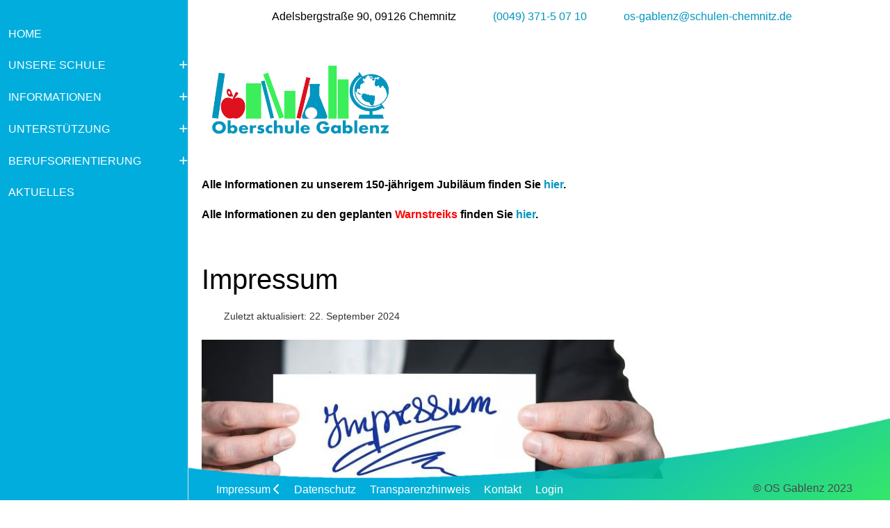

--- FILE ---
content_type: text/html; charset=utf-8
request_url: https://www.os-gablenz.de/index.php/impressum-scrollmenue
body_size: 9063
content:
<!DOCTYPE html>
<html lang="de-de" dir="ltr" data-bs-theme="light">

<head><!--tp_schule--><!--JMG Disable Google Font 5.2.0--><!--10 js sources localized--><!--6 CSS sources localized-->
   <meta http-equiv="X-UA-Compatible" content="IE=edge" /><meta name="viewport" content="width=device-width, initial-scale=1" /><meta name="HandheldFriendly" content="true" /><meta name="mobile-web-app-capable" content="YES" /> <!-- document meta -->
   <meta charset="utf-8">
	<meta name="author" content="Super User">
	<meta name="description" content="Oberschule Gablenz, Chemnitz, Angebotene Abschlüsse sind Hauptschulabschluss, qualifizierender Hauptschulabschluss und Realschulabschluss.">
	<meta name="generator" content="Joomla! - Open Source Content Management">
	<title>Impressum</title>
	<link href="/favicon.ico" rel="icon" type="image/vnd.microsoft.icon">
<link href="/images/os-gablenz/Grafik/logo_OS_Gablenz fav.jpg?1f338c" rel="shortcut icon" type="image/jpeg" sizes="any">
	<link href="/media/astroid/assets/vendor/fontawesome/css/all.min.css?1f338c" rel="stylesheet">
	<link href="/media/templates/site/tp_schule/css/compiled-a0ab1158bff21e438b51d1b6a4b4ca17.css?1f338c" rel="stylesheet">
	<link href="/media/templates/site/tp_schule/css/compiled-54550bbf111fe303ba2ceba6dd6719f8.css?1f338c" rel="stylesheet">
	<link href="/media/vendor/joomla-custom-elements/css/joomla-alert.min.css?0.4.1" rel="stylesheet">
	<link href="/media/uikit4/css/uikit.min.css?1f338c" rel="stylesheet">
	<link href="https://www.os-gablenz.de/plugins/system/jmggooglemapsdsgvo/assets/css/jmggooglemapsdsgvo.css" rel="stylesheet">
	<style>#fi-61b9f1168f37cc48296773{margin-bottom:30px}@media (max-width: 575.98px) {#fi-61b9f1168f37cc48296773{margin-bottom:30px}}</style>
	<style>/* color the links in sidebar sub-menu  
====================================== */
/* normal */
.astroid-sidebar-menu li a {
   color: white;
}

/* bei mouse over */
.astroid-sidebar-menu li a:hover {
   background-color: white;
   color: rgb(119, 119, 119);
   width: 100%;
}
.mobilemenu-slide.astroid-mobilemenu {
    visibility: hidden;
    position: absolute;
}

/* if active (this is not really working!?) */
.astroid-sidebar-menu li a:active {
   color: rgb(210, 210, 210);
   background-color: grey;
   width: 100%;
}

.uk-slider-items {
  max-height: 700px;
}

/* fix the footer and the "Schwung" at the end of the page 
========================================================== */
.sticky-footer {
   position: fixed;
   width: 100%;
   bottom: 0px;
   left: 10px;
}

@media only screen and (min-width: 1201px)

/* 1200px until 18.10.22 */
   {
   .sticky-footer {
      left: 100px;
   }
}

.sticky-schwung {
   position: fixed;
   pointer-events: none;
   width: 100%;
   bottom: 0px;
   left: 10px;
}

@media only screen and (min-width: 1201px) {
   .sticky-schwung {
      left: 100px;
   }
}

@media only screen and (min-width: 1201px) {
   .sticky-schwung {
      left: 100px;
   }

   .astroid-header .astroid-sidebar-content {
      padding: 0px 0px 0px;
   }
}

/* make the sidebar menu as small as possible 
============================================= */
.astroid-header.has-sidebar {
   width: auto;
}

@media (min-width: 1201px) {
    .astroid-header.has-sidebar > .astroid-sidebar-content {
        width: 270px !important;
    }
}

/* Move side content to left until page size of min-with 
======================================================== */
@media only screen and (min-width: 1201px

   /* original: 1200px */
) {
   .astroid-layout .astroid-wrapper {
      margin-left: -50px;
      /* was -100 until 18.10.22 and -120 until 31.08.22 */
   }
}

/* Move picture at the top to left until page size of min-with 
============================================================== */
@media only screen and (min-width: 1201px) {
   .astroid-layout-wide #l-i0r950axa {
      /* margin-left: -100px; */
      margin-left: 27px;
   }
}

@media only screen and (min-width: 1400px) {
   .astroid-layout-wide #l-i0r950axa {
      /* margin-left: -100px; */
      margin-left: 47px;
   }
}

/*.sticky-sidebar { 
      position: fixed;
   }
*/

@media only screen and (min-width: 992px) {
   .appointments {
      overflow-y: scroll;
      position: relative;
      top: 0;
      left: 0;
      bottom: 0;
      right: 0;
      max-height: 700px;
   }
}

/* Set size for news section*/
@media only screen and (min-width: 1201px) {
   #news .container {
      max-width: 910px !important;
   }
}

@media only screen and (min-width: 1400px) {
   #news .container {
      max-width: 1070px !important;
   }
}

@media only screen and (min-width: 1600px) {
   #news .container {
      max-width: 1250px !important;
   }
}</style>
	<style>
				.jmg-googlemaps-dsgvo-notification.position_4{
					width: 100%;
					height: 300px;
				}
				</style>
<script src="/media/vendor/jquery/js/jquery.min.js?3.7.1"></script>
	<script src="/media/astroid/js/offcanvas.min.js?1f338c"></script>
	<script src="/media/astroid/js/mobilemenu.min.js?1f338c"></script>
	<script src="/media/astroid/js/script.min.js?1f338c"></script>
	<script type="application/json" class="joomla-script-options new">{"joomla.jtext":{"ERROR":"Fehler","MESSAGE":"Nachricht","NOTICE":"Hinweis","WARNING":"Warnung","JCLOSE":"Schließen","JOK":"OK","JOPEN":"Öffnen"},"system.paths":{"root":"","rootFull":"https:\/\/www.os-gablenz.de\/","base":"","baseFull":"https:\/\/www.os-gablenz.de\/"},"csrf.token":"06793e7c944ab338eac6921fa2a825a0","uikit4.defer":true}</script>
	<script src="/media/system/js/core.min.js?a3d8f8"></script>
	<script src="/media/vendor/webcomponentsjs/js/webcomponents-bundle.min.js?2.8.0" nomodule defer></script>
	<script src="/media/system/js/joomla-hidden-mail.min.js?80d9c7" type="module"></script>
	<script src="/media/system/js/messages.min.js?9a4811" type="module"></script>
	<script src="/media/uikit4/js/uikit.min.js?1f338c"></script>
	<script src="/media/uikit4/js/uikit-icons.min.js?1f338c"></script>
	<script>var TEMPLATE_HASH = "95cd4d3705f196a25ee5ed3f4ca13c77", ASTROID_COLOR_MODE ="light";</script>
	<script type="application/ld+json">{"@context":"https://schema.org","@graph":[{"@type":"Organization","@id":"https://www.os-gablenz.de/#/schema/Organization/base","name":"Homepage OS Gablenz","url":"https://www.os-gablenz.de/"},{"@type":"WebSite","@id":"https://www.os-gablenz.de/#/schema/WebSite/base","url":"https://www.os-gablenz.de/","name":"Homepage OS Gablenz","publisher":{"@id":"https://www.os-gablenz.de/#/schema/Organization/base"}},{"@type":"WebPage","@id":"https://www.os-gablenz.de/#/schema/WebPage/base","url":"https://www.os-gablenz.de/index.php/impressum-scrollmenue","name":"Impressum","description":"Oberschule Gablenz, Chemnitz, Angebotene Abschlüsse sind Hauptschulabschluss, qualifizierender Hauptschulabschluss und Realschulabschluss.","isPartOf":{"@id":"https://www.os-gablenz.de/#/schema/WebSite/base"},"about":{"@id":"https://www.os-gablenz.de/#/schema/Organization/base"},"inLanguage":"de-DE"},{"@type":"Article","@id":"https://www.os-gablenz.de/#/schema/com_content/article/22","name":"Impressum","headline":"Impressum","inLanguage":"de-DE","image":"images/os-gablenz/Pixabaykostenlos/Impressum.jpg","dateModified":"2024-09-22T00:00:00+00:00","isPartOf":{"@id":"https://www.os-gablenz.de/#/schema/WebPage/base"}}]}</script>
 <!-- joomla head -->
    <!-- head styles -->
    <!-- head scripts -->
</head> <!-- document head -->

<body class="site astroid-framework com-content view-article layout-default itemid-237 guest-user astroid-header-sidebar-left header-sidebar-left impressum-scrollmenue-alias tp-style-13 de-DE ltr">
   <button type="button" title="Back to Top" id="astroid-backtotop" class="btn circle" ><i class="fas fa-arrow-up"></i></button><!-- astroid container -->
<div class="astroid-container row g-0">
    <!-- header starts -->
<div class="astroid-header astroid-sidebar-header col-12 col-xl-auto astroid-sidebar-left sidebar-dir-left has-sidebar">
    <div class="astroid-sidebar-content sticky-top">
        <div class="astroid-sidebar-collapsable">
            <i class="fa"></i>
        </div>
                <div class="astroid-sidebar-logo mb-xl-4">
            <div class="justify-content-start astroid-sidebar-mobile-menu"><div class="header-mobilemenu-trigger burger-menu-button align-self-center" data-offcanvas="#astroid-mobilemenu" data-effect="mobilemenu-slide"><button aria-label="Mobile Menu Toggle" class="button" type="button"><span class="box"><span class="inner"><span class="visually-hidden">Mobile Menu Toggle</span></span></span></button></div></div>            <div class="flex-grow-1">
                <!-- logo starts -->
    <!-- image logo starts -->
        <div class="logo-wrapper astroid-logo">
                <a target="_self" class="astroid-logo astroid-logo-image d-flex align-items-center mr-0 mr-lg-4" href="https://www.os-gablenz.de/" aria-label="Homepage OS Gablenz">
                                                                    
                                        </a>
            </div>
    <!-- image logo ends -->
<!-- logo ends -->            </div>
            <div class="d-lg-none d-block min-w-30"></div>
        </div>
                        <div class="astroid-sidebar-menu-wrap">
            <ul class="astroid-sidebar-menu"><li class="nav-item nav-item-id-285 nav-item-level-1 nav-item-default"><div class="nav-item-inner d-flex align-items-center"><!--menu link starts-->
<a href="/index.php" title="Home" class="as-menu-item nav-link-item-id-285 nav-link item-link-component item-level-1" data-drop-action="hover">
   <span class="nav-title">
                                          <span class="nav-title-text">Home</span>                              </span>
   </a>
<!--menu link ends--></div></li><li class="nav-item nav-item-id-219 nav-item-level-1 nav-item-deeper nav-item-parent has-megamenu nav-item-dropdown"><div class="nav-item-inner d-flex align-items-center"><!--menu link starts-->
<a href="/index.php/unsere-schule" title="Unsere Schule" class="as-menu-item nav-link-item-id-219 nav-link megamenu-item-link item-link-component item-level-1" data-drop-action="hover">
   <span class="nav-title">
                                          <span class="nav-title-text">Unsere Schule</span>                              </span>
   </a>
    <i class="fas fa-plus nav-item-caret"></i>
<!--menu link ends--></div><ul class="nav-child navbar-subnav level-1"><li class="nav-item-submenu nav-item-id-694 nav-item-level-2"><div class="nav-item-inner d-flex align-items-center"><!--menu link starts-->
<a href="/index.php/unsere-schule/schulprofil" title="Schulprofil" class="as-menu-item nav-link-item-id-694 item-link-component item-level-2" data-drop-action="hover">
   <span class="nav-title">
                                          <span class="nav-title-text">Schulprofil</span>                              </span>
   </a>
<!--menu link ends--></div></li><li class="nav-item-submenu nav-item-id-220 nav-item-level-2"><div class="nav-item-inner d-flex align-items-center"><!--menu link starts-->
<a href="/index.php/unsere-schule/rundgang" title="Rundgang" class="as-menu-item nav-link-item-id-220 item-link-component item-level-2" data-drop-action="hover">
   <span class="nav-title">
                                          <span class="nav-title-text">Rundgang</span>                              </span>
   </a>
<!--menu link ends--></div></li><li class="nav-item-submenu nav-item-id-221 nav-item-level-2"><div class="nav-item-inner d-flex align-items-center"><!--menu link starts-->
<a href="/index.php/unsere-schule/unterricht" title="Unterricht" class="as-menu-item nav-link-item-id-221 item-link-component item-level-2" data-drop-action="hover">
   <span class="nav-title">
                                          <span class="nav-title-text">Unterricht</span>                              </span>
   </a>
<!--menu link ends--></div></li><li class="nav-item-submenu nav-item-id-666 nav-item-level-2"><div class="nav-item-inner d-flex align-items-center"><!--menu link starts-->
<a href="/index.php/unsere-schule/sekretariat" title="Sekretariat" class="as-menu-item nav-link-item-id-666 item-link-component item-level-2" data-drop-action="hover">
   <span class="nav-title">
                                          <span class="nav-title-text">Sekretariat</span>                              </span>
   </a>
<!--menu link ends--></div></li><li class="nav-item-submenu nav-item-id-222 nav-item-level-2"><div class="nav-item-inner d-flex align-items-center"><!--menu link starts-->
<a href="/index.php/unsere-schule/ganztagsangebote" title="Ganztagsangebote " class="as-menu-item nav-link-item-id-222 item-link-component item-level-2" data-drop-action="hover">
   <span class="nav-title">
                                          <span class="nav-title-text">Ganztagsangebote </span>                              </span>
   </a>
<!--menu link ends--></div></li><li class="nav-item-submenu nav-item-id-223 nav-item-level-2"><div class="nav-item-inner d-flex align-items-center"><!--menu link starts-->
<a href="/index.php/unsere-schule/foerderverein" title="Förderverein" class="as-menu-item nav-link-item-id-223 item-link-component item-level-2" data-drop-action="hover">
   <span class="nav-title">
                                          <span class="nav-title-text">Förderverein</span>                              </span>
   </a>
<!--menu link ends--></div></li><li class="nav-item-submenu nav-item-id-224 nav-item-level-2"><div class="nav-item-inner d-flex align-items-center"><!--menu link starts-->
<a href="/index.php/unsere-schule/elternrat" title="Elternrat" class="as-menu-item nav-link-item-id-224 item-link-component item-level-2" data-drop-action="hover">
   <span class="nav-title">
                                          <span class="nav-title-text">Elternrat</span>                              </span>
   </a>
<!--menu link ends--></div></li><li class="nav-item-submenu nav-item-id-248 nav-item-level-2"><div class="nav-item-inner d-flex align-items-center"><!--menu link starts-->
<a href="/index.php/unsere-schule/schuelerrat" title="Schülerrat" class="as-menu-item nav-link-item-id-248 item-link-component item-level-2" data-drop-action="hover">
   <span class="nav-title">
                                          <span class="nav-title-text">Schülerrat</span>                              </span>
   </a>
<!--menu link ends--></div></li></ul></li><li class="nav-item nav-item-id-226 nav-item-level-1 nav-item-deeper nav-item-parent has-megamenu nav-item-dropdown"><div class="nav-item-inner d-flex align-items-center"><!--menu link starts-->
<a href="/index.php/informationen" title="Informationen " class="as-menu-item nav-link-item-id-226 nav-link megamenu-item-link item-link-component item-level-1" data-drop-action="hover">
   <span class="nav-title">
                                          <span class="nav-title-text">Informationen </span>                              </span>
   </a>
    <i class="fas fa-plus nav-item-caret"></i>
<!--menu link ends--></div><ul class="nav-child navbar-subnav level-1"><li class="nav-item-submenu nav-item-id-756 nav-item-level-2"><div class="nav-item-inner d-flex align-items-center"><!--menu link starts-->
<a href="/index.php/informationen/dokumente" title="Dokumente" class="as-menu-item nav-link-item-id-756 item-link-component item-level-2" data-drop-action="hover">
   <span class="nav-title">
                                          <span class="nav-title-text">Dokumente</span>                              </span>
   </a>
<!--menu link ends--></div></li><li class="nav-item-submenu nav-item-id-229 nav-item-level-2"><div class="nav-item-inner d-flex align-items-center"><!--menu link starts-->
<a href="/index.php/informationen/termine" title="Termine" class="as-menu-item nav-link-item-id-229 item-link-component item-level-2" data-drop-action="hover">
   <span class="nav-title">
                                          <span class="nav-title-text">Termine</span>                              </span>
   </a>
<!--menu link ends--></div></li><li class="nav-item-submenu nav-item-id-230 nav-item-level-2"><div class="nav-item-inner d-flex align-items-center"><!--menu link starts-->
<a href="/index.php/informationen/schulspeisung" title="Schulspeisung" class="as-menu-item nav-link-item-id-230 item-link-component item-level-2" data-drop-action="hover">
   <span class="nav-title">
                                          <span class="nav-title-text">Schulspeisung</span>                              </span>
   </a>
<!--menu link ends--></div></li><li class="nav-item-submenu nav-item-id-231 nav-item-level-2"><div class="nav-item-inner d-flex align-items-center"><!--menu link starts-->
<a href="/index.php/informationen/schliessfaecher" title="Schließfächer" class="as-menu-item nav-link-item-id-231 item-link-component item-level-2" data-drop-action="hover">
   <span class="nav-title">
                                          <span class="nav-title-text">Schließfächer</span>                              </span>
   </a>
<!--menu link ends--></div></li><li class="nav-item-submenu nav-item-id-232 nav-item-level-2"><div class="nav-item-inner d-flex align-items-center"><!--menu link starts-->
<a href="/index.php/informationen/jobangebote" title="Jobangebote" class="as-menu-item nav-link-item-id-232 item-link-component item-level-2" data-drop-action="hover">
   <span class="nav-title">
                                          <span class="nav-title-text">Jobangebote</span>                              </span>
   </a>
<!--menu link ends--></div></li></ul></li><li class="nav-item nav-item-id-233 nav-item-level-1 nav-item-deeper nav-item-parent has-megamenu nav-item-dropdown"><div class="nav-item-inner d-flex align-items-center"><!--menu link starts-->
<a href="/index.php/unterstuetzung" title="Unterstützung" class="as-menu-item nav-link-item-id-233 nav-link megamenu-item-link item-link-component item-level-1" data-drop-action="hover">
   <span class="nav-title">
                                          <span class="nav-title-text">Unterstützung</span>                              </span>
   </a>
    <i class="fas fa-plus nav-item-caret"></i>
<!--menu link ends--></div><ul class="nav-child navbar-subnav level-1"><li class="nav-item-submenu nav-item-id-249 nav-item-level-2"><div class="nav-item-inner d-flex align-items-center"><!--menu link starts-->
<a href="/index.php/unterstuetzung/schulassistenz" title="Schulassistenz" class="as-menu-item nav-link-item-id-249 item-link-component item-level-2" data-drop-action="hover">
   <span class="nav-title">
                                          <span class="nav-title-text">Schulassistenz</span>                              </span>
   </a>
<!--menu link ends--></div></li><li class="nav-item-submenu nav-item-id-234 nav-item-level-2"><div class="nav-item-inner d-flex align-items-center"><!--menu link starts-->
<a href="/index.php/unterstuetzung/schulsozialarbeit" title="Schulsozialarbeit" class="as-menu-item nav-link-item-id-234 item-link-component item-level-2" data-drop-action="hover">
   <span class="nav-title">
                                          <span class="nav-title-text">Schulsozialarbeit</span>                              </span>
   </a>
<!--menu link ends--></div></li><li class="nav-item-submenu nav-item-id-311 nav-item-level-2"><div class="nav-item-inner d-flex align-items-center"><!--menu link starts-->
<a href="/index.php/unterstuetzung/praxisberater" title="Praxisberater" class="as-menu-item nav-link-item-id-311 item-link-component item-level-2" data-drop-action="hover">
   <span class="nav-title">
                                          <span class="nav-title-text">Praxisberater</span>                              </span>
   </a>
<!--menu link ends--></div></li></ul></li><li class="nav-item nav-item-id-310 nav-item-level-1 nav-item-deeper nav-item-parent has-megamenu nav-item-dropdown"><div class="nav-item-inner d-flex align-items-center"><!--menu link starts-->
<a href="/index.php/berufsorientierung" title="Berufsorientierung" class="as-menu-item nav-link-item-id-310 nav-link megamenu-item-link item-link-component item-level-1" data-drop-action="hover">
   <span class="nav-title">
                                          <span class="nav-title-text">Berufsorientierung</span>                              </span>
   </a>
    <i class="fas fa-plus nav-item-caret"></i>
<!--menu link ends--></div><ul class="nav-child navbar-subnav level-1"><li class="nav-item-submenu nav-item-id-312 nav-item-level-2"><div class="nav-item-inner d-flex align-items-center"><!--menu link starts-->
<a href="/index.php/berufsorientierung/konzept" title="Konzept" class="as-menu-item nav-link-item-id-312 item-link-component item-level-2" data-drop-action="hover">
   <span class="nav-title">
                                          <span class="nav-title-text">Konzept</span>                              </span>
   </a>
<!--menu link ends--></div></li><li class="nav-item-submenu nav-item-id-672 nav-item-level-2"><div class="nav-item-inner d-flex align-items-center"><!--menu link starts-->
<a href="https://padlet.com/Oberschule_Gablenz/angebote-zur-berufsorientierung-iqxnlwiesj572ir8" title="Pinnwand" class="as-menu-item nav-link-item-id-672 item-link-url item-level-2" target="_blank" rel="noopener noreferrer" data-drop-action="hover">
   <span class="nav-title">
                                          <span class="nav-title-text">Pinnwand</span>                              </span>
   </a>
<!--menu link ends--></div></li><li class="nav-item-submenu nav-item-id-313 nav-item-level-2"><div class="nav-item-inner d-flex align-items-center"><!--menu link starts-->
<a href="/index.php/berufsorientierung/praxisberater" title="Praxisberater" class="as-menu-item nav-link-item-id-313 item-link-component item-level-2" data-drop-action="hover">
   <span class="nav-title">
                                          <span class="nav-title-text">Praxisberater</span>                              </span>
   </a>
<!--menu link ends--></div></li><li class="nav-item-submenu nav-item-id-235 nav-item-level-2"><div class="nav-item-inner d-flex align-items-center"><!--menu link starts-->
<a href="/index.php/berufsorientierung/berufsberater" title="Berufsberater" class="as-menu-item nav-link-item-id-235 item-link-component item-level-2" data-drop-action="hover">
   <span class="nav-title">
                                          <span class="nav-title-text">Berufsberater</span>                              </span>
   </a>
<!--menu link ends--></div></li></ul></li><li class="nav-item nav-item-id-236 nav-item-level-1"><div class="nav-item-inner d-flex align-items-center"><!--menu link starts-->
<a href="/index.php/aktuelles" title="Aktuelles" class="as-menu-item nav-link-item-id-236 nav-link item-link-component item-level-1" data-drop-action="hover">
   <span class="nav-title">
                                          <span class="nav-title-text">Aktuelles</span>                              </span>
   </a>
<!--menu link ends--></div></li></ul>        </div>
                    <div class="astroid-sidebar-block astroid-sidebar-block-2">
                <div class="header-block-item"></div>            </div>
            </div>
</div>
<!-- header ends -->    <!-- astroid content -->
    <div class="astroid-content has-sidebar sidebar-dir-left col">
                <!-- astroid layout -->
        <div class="astroid-layout astroid-layout-wide">
                        <!-- astroid wrapper -->
            <div class="astroid-wrapper">
                                <section class="astroid-section" id="t-62efe2839899ec2052660"><div class="container"><div class="astroid-row row" id="ar-62efe28398afa094735317"><div class="astroid-column col-lg-12 col-md-12 col-sm-12 col-12" id="ac-62efe28398c18093240341"><div class="astroid-module-position text-center" id="tla-62efe283988ecc7218253"><div class="astroid-contact-info">
         <span class="astroid-contact-address">
                     <i class="fas fa-map-marker-alt"></i>
                           Adelsbergstraße 90, 09126 Chemnitz      </span>
   
         <span class="astroid-contact-phone">
                     <i class="fas fa-phone-alt"></i>
                           <a href="tel:(0049)371-50710">(0049) 371-5 07 10</a>
      </span>
   
   
         <span class="astroid-contact-email">
                     <i class="far fa-envelope"></i>
                            <joomla-hidden-mail  is-link="1" is-email="1" first="b3MtZ2FibGVueg==" last="c2NodWxlbi1jaGVtbml0ei5kZQ==" text="b3MtZ2FibGVuekBzY2h1bGVuLWNoZW1uaXR6LmRl" base="" >Diese E-Mail-Adresse ist vor Spambots geschützt! Zur Anzeige muss JavaScript eingeschaltet sein.</joomla-hidden-mail>      </span>
   
   </div></div></div></div></div></section><section class="astroid-section text-center" id="l-i0r950axa"><div class="astroid-row row no-gutters gx-0" id="ar-rruz47iv5"><div class="astroid-column col-lg-12 col-md-12 col-sm-12 col-12" id="ac-m3l819ab3"><div class="astroid-module-position hideonxs hideonsm hideonmd" id="l-tmj7xjtce"><div class="logo-oben-position moduletable ">
        
<div id="mod-custom120" class="mod-custom custom">
    </div>
</div></div></div></div></section><section class="astroid-section" id="wi-642e8a5f6edc0014104103"><div class="container"><div class="astroid-row row" id="ar-642e8a5f6edc0089900615"><div class="astroid-column col-lg-12 col-md-12 col-sm-12 col-12" id="ac-642e8a5f6edc0097022176"><div class="astroid-module-position" id="mp-642e8a74f3da7896525955"><div class="top-a-1-position moduletable ">
        
<div id="mod-custom219" class="mod-custom custom">
    <p><strong>Alle Informationen zu unserem 150-jährigem Jubiläum finden Sie <a href="/index.php/aktuelles/85-jubilaeum">hier</a>.&nbsp;</strong></p>
<p><strong>Alle Informationen zu den geplanten <span style="color: #ff0000;">Warnstreiks </span>finden Sie <a href="/index.php/aktuelles/87-warnstreik">hier</a>.</strong></p></div>
</div></div></div></div></div></section><div class="astroid-section astroid-component-section" id="cs-1528971561366"><div class="container"><div class="astroid-row row" id="ar-1528971561366"><div class="astroid-column col-lg-6 col-md-12 col-sm-12 col-12 col-lg-12" id="ac-1528971561366"><div class="astroid-message" id="m-1528971711775"><div id="system-message-container" aria-live="polite"></div>
</div><div class="astroid-component" id="ca-1529739248826"><main class="astroid-component-area">
   <div class="com-content-article item-page" itemscope itemtype="https://schema.org/Article"><meta itemprop="inLanguage" content="de-DE"><div class="astroid-section" id="as-61b5cf11613cc086185689"><div class="astroid-row row no-gutters gx-0" id="ar-61b5cf11613cc033152637"><div class="astroid-column col-lg-12 col-md-12 col-sm-12 col-12" id="ac-61b5cf11613cc030930660"><div class="astroid-article-title" id="t-61b9bb50c0a7c455878112"><h1>Impressum</h1></div><div class="astroid-article-infoblock" id="iba-61b9dc69558df484112986"><dl class="article-info muted above">
          <dt class="article-info-term">
                          Details                  </dt>

       
       
       
       
       
          
         
               <dd class="modified">
	<i class="far fa-calendar-alt"></i>
	<time datetime="2024-09-22T09:54:39+00:00" itemprop="dateModified">
		Zuletzt aktualisiert: 22. September 2024	</time>
</dd>      
         </dl></div><div class="astroid-article-full-image" id="fi-61b9f1168f37cc48296773">
		<figure class="left entry-image full-image"> <img
			 src="/images/os-gablenz/Pixabaykostenlos/Impressum.jpg#joomlaImage://local-images/os-gablenz/Pixabaykostenlos/Impressum.jpg?width=960&amp;height=320" alt="" itemprop="image" class="img-fluid"/>
			</figure>
</div><div class="astroid-article-text" id="awt-61bae20c0d2cf499628496"><h3>Oberschule Gablenz</h3>
<h4>Schulleitung</h4>
<p>J. Hennig, Schulleiterin<br />R. Schwarz, stellvertretender Schulleiter<br />Adelsbergstraße 90<br />09126 Chemnitz<br />Telefon: 0049.371.50710<br />Telefax: 0049.371.5905962<br />E-Mail:&nbsp;<a href="mailto:os-gablenz@schulen-chemnitz.de"></a><joomla-hidden-mail  is-link="1" is-email="1" first="b3MtZ2FibGVueg==" last="c2NodWxlbi1jaGVtbml0ei5kZQ==" text="b3MtZ2FibGVuekBzY2h1bGVuLWNoZW1uaXR6LmRl" base="" >Diese E-Mail-Adresse ist vor Spambots geschützt! Zur Anzeige muss JavaScript eingeschaltet sein.</joomla-hidden-mail></p>
<h4>Schulträger</h4>
<p>Schulamt der Stadt Chemnitz<br />Friedensplatz 1<br />09111 Chemnitz<br />Telefon: 0049.371.4884001<br />Telefax: 0049.371.4884099<br />E-Mail:&nbsp;<a href="mailto:a40@stadt-chemnitz.de"></a><joomla-hidden-mail  is-link="1" is-email="1" first="YTQw" last="c3RhZHQtY2hlbW5pdHouZGU=" text="YTQwQHN0YWR0LWNoZW1uaXR6LmRl" base="" >Diese E-Mail-Adresse ist vor Spambots geschützt! Zur Anzeige muss JavaScript eingeschaltet sein.</joomla-hidden-mail></p>
<h4>Haftungshinweis</h4>
<p>Trotz sorgfältiger inhaltlicher Kontrolle übernehmen wir keine Haftung für die Inhalte externer Links. Für den Inhalt der verlinkten Seiten sind ausschließlich deren Betreiber verantwortlich.<br />Die Verbreitung und Vervielfältigung unserer Internetseiten ist nur mit schriftlicher Genehmigung gestattet. Dies gilt auch für die Aufnahme in elektronische Datenbanken und Vervielfältigung auf CD-ROM oder andere elektronische Datenträger.<br />Texte (auch Quelltexte der Internetseiten) und Bilder sind urheberrechtlich geschützt und dürfen weder reproduziert noch wiederverwendet oder für gewerbliche Zwecke verwendet werden.<br />Für den Fall, dass auf unseren Internetseiten unzutreffende Informationen veröffentlicht oder in Programmen oder Datenbanken Fehler enthalten sein sollten, kommt eine Haftung nur bei grober Fahrlässigkeit in Betracht.<br />Wir übernehmen keine Haftung für unverlangt eingesandte Manuskripte, Fotos und Illustrationen.</p>
<p>Hinweis zu den verwendeten Bilder: Wenn nicht explizit erwähnt, stammen die Bilder aus dem Bilderpool unserer Schule oder sind kostenlose Fotos von&nbsp;<a href="https://pixabay.com" target="_blank" rel="noopener">https://pixabay.com</a>. Angaben zur Lizensierung sind hier enthalten:&nbsp;<a href="https://pixabay.com/de/service/license/" target="_blank" rel="noopener">https://pixabay.com/de/service/license/</a>.</p></div></div></div><div class="astroid-row row no-gutters gx-0" id="ar-61cf11f1984f8893849655"><div class="astroid-column col-lg-12 col-md-12 col-sm-12 col-12" id="ac-61cf11f1984f8812201194"><div class="astroid-article-pagination" id="p-61baef551d766c54101067">
<nav class="pagenavigation" aria-label="Seitennavigation">
    <span class="pagination ms-0">
                <a class="btn btn-sm btn-secondary previous" href="/index.php/datenschutz-scrollmenue" rel="prev">
            <span class="visually-hidden">
                Vorheriger Beitrag: Datenschutz            </span>
            <span class="icon-chevron-left" aria-hidden="true"></span> <span aria-hidden="true">Zurück</span>            </a>
            </span>
</nav>
</div></div></div></div></div>
</main></div></div></div></div></div><div class="astroid-section bottom-e-4" id="l-nzposlk77"><div class="container"><div class="astroid-row row" id="ar-tfiapdnf7"><div class="astroid-column col-lg-12 col-md-12 col-sm-12 col-12" id="ac-k1gvibefq"><div class="astroid-module-position" id="be4-2ny8v1gw8"><div class="bottom-e-4-position moduletable ">
        
<div id="mod-custom187" class="mod-custom custom">
    <p>&nbsp;</p>
<p>&nbsp;</p>
<p>&nbsp;</p></div>
</div></div></div></div></div></div><div class="astroid-section" id="be6-1rlx9n2g5"><div class="container"><div class="astroid-row row sticky-schwung" id="ar-uqx4cd8jh"><div class="astroid-column col-lg-12 col-md-12 col-sm-12 col-12" id="ac-g76wmeix7"><div class="astroid-module-position" id="s-vyf3mh829"><div class="bottom-e-6-position moduletable ">
        
<div id="mod-custom186" class="mod-custom custom">
    <p><img src="/images/os-gablenz/Grafik/Schwung_klein1_3000x324.png" alt="Schwung klein1" width="3000" height="324" class="float-left" /></p></div>
</div></div></div></div></div></div><div class="astroid-section astroid-footer-section" id="f-oel6e1bpp"><div class="container"><div class="astroid-row row sticky-footer" id="ar-pn9wa1b0i"><div class="astroid-column col-lg-2 col-md-12 col-sm-12 col-12" id="ac-sp43fpi5h"><div class="astroid-module-position" id="fl-5g519hk3a"><div class="footer-3-position moduletable ">
        
<div id="mod-custom192" class="mod-custom custom">
    </div>
</div></div></div><div class="astroid-column col-lg-6 col-md-12 col-sm-12 col-12" id="ac-cx4i9s0gj"><div class="astroid-module-position" id="f2a-km9q33tnv"><div class="footer-2-position moduletable ">
        <ul class="nav menu menu-module navHorizontalView ">
<li class="item-237 current active"><a href="/index.php/impressum-scrollmenue" title="Impressum" > <span class="nav-title">Impressum</span></a></li><li class="item-238"><a href="/index.php/datenschutz-scrollmenue" title="Datenschutz" > <span class="nav-title">Datenschutz</span></a></li><li class="item-445"><a href="/index.php/transparenzhinweis" title="Transparenzhinweis" > <span class="nav-title">Transparenzhinweis</span></a></li><li class="item-239"><a href="/index.php/kontakt-scrollmenue" title="Kontakt" > <span class="nav-title">Kontakt</span></a></li><li class="item-386"><a href="/index.php/login" title="Login" > <span class="nav-title">Login</span></a></li></ul></div></div></div><div class="astroid-column col-lg-4 col-md-12 col-sm-12 col-12" id="ac-y0qc1ag4p"><div class="astroid-module-position" id="f1c-qe89el34j"><div id="astroid-footer" class="astroid-footer"><div class="text-lg-center"  "> © OS Gablenz 2023</div></div></div></div></div></div></div>                            </div>
            <!-- end of astroid wrapper -->
                    </div>
        <!-- end of astroid layout -->
            </div>
    <!-- end of astroid content -->
    <div id="astroid-mobilemenu-wrap"><div class="astroid-mobilemenu d-none d-init dir-left" data-class-prefix="astroid-mobilemenu" id="astroid-mobilemenu">
   <div class="burger-menu-button active">
      <button aria-label="Mobile Menu Toggle" type="button" class="button close-offcanvas offcanvas-close-btn">
         <span class="box">
            <span class="inner"><span class="visually-hidden">Mobile Menu Toggle</span></span>
         </span>
      </button>
   </div>
   <ul class="astroid-mobile-menu d-none"><li class="nav-item nav-item-id-285 nav-item-level-1 nav-item-default"><!--menu link starts-->
<a href="/index.php" title="Home" class="as-menu-item nav-link-item-id-285 nav-link item-link-component item-level-1" data-drop-action="hover">
   <span class="nav-title">
                                          <span class="nav-title-text">Home</span>                              </span>
   </a>
<!--menu link ends--></li><li class="nav-item nav-item-id-219 nav-item-level-1 nav-item-deeper nav-item-parent has-megamenu nav-item-dropdown"><!--menu link starts-->
<a href="/index.php/unsere-schule" title="Unsere Schule" class="as-menu-item nav-link-item-id-219 nav-link item-link-component item-level-1" data-drop-action="hover">
   <span class="nav-title">
                                          <span class="nav-title-text">Unsere Schule</span>                              </span>
   </a>
<!--menu link ends--><ul class="nav-child list-group navbar-subnav level-1"><li class="nav-item-submenu nav-item-id-694 nav-item-level-2"><!--menu link starts-->
<a href="/index.php/unsere-schule/schulprofil" title="Schulprofil" class="as-menu-item nav-link-item-id-694 nav-link item-link-component item-level-2" data-drop-action="hover">
   <span class="nav-title">
                                          <span class="nav-title-text">Schulprofil</span>                              </span>
   </a>
<!--menu link ends--></li><li class="nav-item-submenu nav-item-id-220 nav-item-level-2"><!--menu link starts-->
<a href="/index.php/unsere-schule/rundgang" title="Rundgang" class="as-menu-item nav-link-item-id-220 nav-link item-link-component item-level-2" data-drop-action="hover">
   <span class="nav-title">
                                          <span class="nav-title-text">Rundgang</span>                              </span>
   </a>
<!--menu link ends--></li><li class="nav-item-submenu nav-item-id-221 nav-item-level-2"><!--menu link starts-->
<a href="/index.php/unsere-schule/unterricht" title="Unterricht" class="as-menu-item nav-link-item-id-221 nav-link item-link-component item-level-2" data-drop-action="hover">
   <span class="nav-title">
                                          <span class="nav-title-text">Unterricht</span>                              </span>
   </a>
<!--menu link ends--></li><li class="nav-item-submenu nav-item-id-666 nav-item-level-2"><!--menu link starts-->
<a href="/index.php/unsere-schule/sekretariat" title="Sekretariat" class="as-menu-item nav-link-item-id-666 nav-link item-link-component item-level-2" data-drop-action="hover">
   <span class="nav-title">
                                          <span class="nav-title-text">Sekretariat</span>                              </span>
   </a>
<!--menu link ends--></li><li class="nav-item-submenu nav-item-id-222 nav-item-level-2"><!--menu link starts-->
<a href="/index.php/unsere-schule/ganztagsangebote" title="Ganztagsangebote " class="as-menu-item nav-link-item-id-222 nav-link item-link-component item-level-2" data-drop-action="hover">
   <span class="nav-title">
                                          <span class="nav-title-text">Ganztagsangebote </span>                              </span>
   </a>
<!--menu link ends--></li><li class="nav-item-submenu nav-item-id-223 nav-item-level-2"><!--menu link starts-->
<a href="/index.php/unsere-schule/foerderverein" title="Förderverein" class="as-menu-item nav-link-item-id-223 nav-link item-link-component item-level-2" data-drop-action="hover">
   <span class="nav-title">
                                          <span class="nav-title-text">Förderverein</span>                              </span>
   </a>
<!--menu link ends--></li><li class="nav-item-submenu nav-item-id-224 nav-item-level-2"><!--menu link starts-->
<a href="/index.php/unsere-schule/elternrat" title="Elternrat" class="as-menu-item nav-link-item-id-224 nav-link item-link-component item-level-2" data-drop-action="hover">
   <span class="nav-title">
                                          <span class="nav-title-text">Elternrat</span>                              </span>
   </a>
<!--menu link ends--></li><li class="nav-item-submenu nav-item-id-248 nav-item-level-2"><!--menu link starts-->
<a href="/index.php/unsere-schule/schuelerrat" title="Schülerrat" class="as-menu-item nav-link-item-id-248 nav-link item-link-component item-level-2" data-drop-action="hover">
   <span class="nav-title">
                                          <span class="nav-title-text">Schülerrat</span>                              </span>
   </a>
<!--menu link ends--></li></ul></li><li class="nav-item nav-item-id-226 nav-item-level-1 nav-item-deeper nav-item-parent has-megamenu nav-item-dropdown"><!--menu link starts-->
<a href="/index.php/informationen" title="Informationen " class="as-menu-item nav-link-item-id-226 nav-link item-link-component item-level-1" data-drop-action="hover">
   <span class="nav-title">
                                          <span class="nav-title-text">Informationen </span>                              </span>
   </a>
<!--menu link ends--><ul class="nav-child list-group navbar-subnav level-1"><li class="nav-item-submenu nav-item-id-756 nav-item-level-2"><!--menu link starts-->
<a href="/index.php/informationen/dokumente" title="Dokumente" class="as-menu-item nav-link-item-id-756 nav-link item-link-component item-level-2" data-drop-action="hover">
   <span class="nav-title">
                                          <span class="nav-title-text">Dokumente</span>                              </span>
   </a>
<!--menu link ends--></li><li class="nav-item-submenu nav-item-id-229 nav-item-level-2"><!--menu link starts-->
<a href="/index.php/informationen/termine" title="Termine" class="as-menu-item nav-link-item-id-229 nav-link item-link-component item-level-2" data-drop-action="hover">
   <span class="nav-title">
                                          <span class="nav-title-text">Termine</span>                              </span>
   </a>
<!--menu link ends--></li><li class="nav-item-submenu nav-item-id-230 nav-item-level-2"><!--menu link starts-->
<a href="/index.php/informationen/schulspeisung" title="Schulspeisung" class="as-menu-item nav-link-item-id-230 nav-link item-link-component item-level-2" data-drop-action="hover">
   <span class="nav-title">
                                          <span class="nav-title-text">Schulspeisung</span>                              </span>
   </a>
<!--menu link ends--></li><li class="nav-item-submenu nav-item-id-231 nav-item-level-2"><!--menu link starts-->
<a href="/index.php/informationen/schliessfaecher" title="Schließfächer" class="as-menu-item nav-link-item-id-231 nav-link item-link-component item-level-2" data-drop-action="hover">
   <span class="nav-title">
                                          <span class="nav-title-text">Schließfächer</span>                              </span>
   </a>
<!--menu link ends--></li><li class="nav-item-submenu nav-item-id-232 nav-item-level-2"><!--menu link starts-->
<a href="/index.php/informationen/jobangebote" title="Jobangebote" class="as-menu-item nav-link-item-id-232 nav-link item-link-component item-level-2" data-drop-action="hover">
   <span class="nav-title">
                                          <span class="nav-title-text">Jobangebote</span>                              </span>
   </a>
<!--menu link ends--></li></ul></li><li class="nav-item nav-item-id-233 nav-item-level-1 nav-item-deeper nav-item-parent has-megamenu nav-item-dropdown"><!--menu link starts-->
<a href="/index.php/unterstuetzung" title="Unterstützung" class="as-menu-item nav-link-item-id-233 nav-link item-link-component item-level-1" data-drop-action="hover">
   <span class="nav-title">
                                          <span class="nav-title-text">Unterstützung</span>                              </span>
   </a>
<!--menu link ends--><ul class="nav-child list-group navbar-subnav level-1"><li class="nav-item-submenu nav-item-id-249 nav-item-level-2"><!--menu link starts-->
<a href="/index.php/unterstuetzung/schulassistenz" title="Schulassistenz" class="as-menu-item nav-link-item-id-249 nav-link item-link-component item-level-2" data-drop-action="hover">
   <span class="nav-title">
                                          <span class="nav-title-text">Schulassistenz</span>                              </span>
   </a>
<!--menu link ends--></li><li class="nav-item-submenu nav-item-id-234 nav-item-level-2"><!--menu link starts-->
<a href="/index.php/unterstuetzung/schulsozialarbeit" title="Schulsozialarbeit" class="as-menu-item nav-link-item-id-234 nav-link item-link-component item-level-2" data-drop-action="hover">
   <span class="nav-title">
                                          <span class="nav-title-text">Schulsozialarbeit</span>                              </span>
   </a>
<!--menu link ends--></li><li class="nav-item-submenu nav-item-id-311 nav-item-level-2"><!--menu link starts-->
<a href="/index.php/unterstuetzung/praxisberater" title="Praxisberater" class="as-menu-item nav-link-item-id-311 nav-link item-link-component item-level-2" data-drop-action="hover">
   <span class="nav-title">
                                          <span class="nav-title-text">Praxisberater</span>                              </span>
   </a>
<!--menu link ends--></li></ul></li><li class="nav-item nav-item-id-310 nav-item-level-1 nav-item-deeper nav-item-parent has-megamenu nav-item-dropdown"><!--menu link starts-->
<a href="/index.php/berufsorientierung" title="Berufsorientierung" class="as-menu-item nav-link-item-id-310 nav-link item-link-component item-level-1" data-drop-action="hover">
   <span class="nav-title">
                                          <span class="nav-title-text">Berufsorientierung</span>                              </span>
   </a>
<!--menu link ends--><ul class="nav-child list-group navbar-subnav level-1"><li class="nav-item-submenu nav-item-id-312 nav-item-level-2"><!--menu link starts-->
<a href="/index.php/berufsorientierung/konzept" title="Konzept" class="as-menu-item nav-link-item-id-312 nav-link item-link-component item-level-2" data-drop-action="hover">
   <span class="nav-title">
                                          <span class="nav-title-text">Konzept</span>                              </span>
   </a>
<!--menu link ends--></li><li class="nav-item-submenu nav-item-id-672 nav-item-level-2"><!--menu link starts-->
<a href="https://padlet.com/Oberschule_Gablenz/angebote-zur-berufsorientierung-iqxnlwiesj572ir8" title="Pinnwand" class="as-menu-item nav-link-item-id-672 nav-link item-link-url item-level-2" target="_blank" rel="noopener noreferrer" data-drop-action="hover">
   <span class="nav-title">
                                          <span class="nav-title-text">Pinnwand</span>                              </span>
   </a>
<!--menu link ends--></li><li class="nav-item-submenu nav-item-id-313 nav-item-level-2"><!--menu link starts-->
<a href="/index.php/berufsorientierung/praxisberater" title="Praxisberater" class="as-menu-item nav-link-item-id-313 nav-link item-link-component item-level-2" data-drop-action="hover">
   <span class="nav-title">
                                          <span class="nav-title-text">Praxisberater</span>                              </span>
   </a>
<!--menu link ends--></li><li class="nav-item-submenu nav-item-id-235 nav-item-level-2"><!--menu link starts-->
<a href="/index.php/berufsorientierung/berufsberater" title="Berufsberater" class="as-menu-item nav-link-item-id-235 nav-link item-link-component item-level-2" data-drop-action="hover">
   <span class="nav-title">
                                          <span class="nav-title-text">Berufsberater</span>                              </span>
   </a>
<!--menu link ends--></li></ul></li><li class="nav-item nav-item-id-236 nav-item-level-1"><!--menu link starts-->
<a href="/index.php/aktuelles" title="Aktuelles" class="as-menu-item nav-link-item-id-236 nav-link item-link-component item-level-1" data-drop-action="hover">
   <span class="nav-title">
                                          <span class="nav-title-text">Aktuelles</span>                              </span>
   </a>
<!--menu link ends--></li></ul></div>
</div></div>
<!-- end of astroid container -->
   <!-- body and layout -->
    <!-- body scripts -->
</body> <!-- document body -->

</html> <!-- document end -->

--- FILE ---
content_type: text/css
request_url: https://www.os-gablenz.de/media/templates/site/tp_schule/css/compiled-54550bbf111fe303ba2ceba6dd6719f8.css?1f338c
body_size: 12713
content:
#astroid-backtotop{background:rgb(1, 150, 190);padding:10px;}#astroid-backtotop > i{font-size:20px;color:rgb(255, 255, 255);width:20px;height:20px;line-height:20px;text-align:center;}[data-bs-theme=dark] #astroid-backtotop{background:rgb(1, 150, 190);}[data-bs-theme=dark] #astroid-backtotop > i{color:rgb(255, 255, 255);}#t-62efe2839899ec2052660{background-color:rgb(255, 255, 255);padding-top:10px;padding-bottom:5px}[data-bs-theme=dark] #t-62efe2839899ec2052660{background-color:rgb(255, 255, 255);}#l-i0r950axa{background-image:url(/images/os-gablenz/Grafik/Logo_Startseite.png);background-repeat:no-repeat;background-size:cover;background-position:left center;padding:200px 10px 10px 0px}#cs-1528971561366{background-color:rgb(255, 255, 255);padding-top:3%;padding-bottom:3%}[data-bs-theme=dark] #cs-1528971561366{background-color:rgb(255, 255, 255);}#ar-tfiapdnf7{background-image:url(/images/os-gablenz/Grafik/Schwung kleinoben.png);background-size:cover;background-attachment:fixed;}#f2a-km9q33tnv{color:rgb(255, 255, 255);}#f2a-km9q33tnv a{color:rgb(255, 255, 255);}#f2a-km9q33tnv a:hover{color:rgb(119, 119, 119);}[data-bs-theme=dark] #f2a-km9q33tnv{color:rgb(255, 255, 255);}[data-bs-theme=dark] #f2a-km9q33tnv a{color:rgb(255, 255, 255);}[data-bs-theme=dark] #f2a-km9q33tnv a:hover{color:rgb(119, 119, 119);}#ac-cx4i9s0gj{padding-left:10px}#f1c-qe89el34j{color:rgb(72, 70, 70);}#f1c-qe89el34j a{color:rgb(119, 119, 119);}#f1c-qe89el34j a:hover{color:rgb(204, 204, 204);}[data-bs-theme=dark] #f1c-qe89el34j{color:rgb(72, 70, 70);}[data-bs-theme=dark] #f1c-qe89el34j a{color:rgb(119, 119, 119);}[data-bs-theme=dark] #f1c-qe89el34j a:hover{color:rgb(204, 204, 204);}#ac-cx4i9s0gj{padding-left:10px}#ar-pn9wa1b0i{background-color:rgba(60, 75, 109, 0);background-image:url(/images/os-gablenz/Grafik/Schwung_verlauf_3000.png);background-repeat:no-repeat;background-size:cover;background-position:left center;}[data-bs-theme=dark] #ar-pn9wa1b0i{background-color:rgba(60, 75, 109, 0);}.mobilemenu-slide.astroid-mobilemenu{visibility:visible;-webkit-transform:translate3d(-100%, 0, 0);transform:translate3d(-100%, 0, 0);}.mobilemenu-slide.astroid-mobilemenu-open .mobilemenu-slide.astroid-mobilemenu {visibility:visible;-webkit-transform:translate3d(0, 0, 0);transform:translate3d(0, 0, 0);}.mobilemenu-slide.astroid-mobilemenu::after{display:none;}body.astroid-framework, .body.astroid-framework{font-weight:400;text-transform:none;font-size:16px;line-height:1.7em;font-family:Arial, Helvetica, sans-serif, Arial, Helvetica, sans-serif;}.astroid-framework h1, .astroid-framework .h1{font-weight:300;text-transform:none;font-size:40px;line-height:1.6em;font-family:Arial, Helvetica, sans-serif;}.astroid-framework h2, .astroid-framework .h2{font-weight:300;text-transform:none;font-size:30px;line-height:1.3em;font-family:Arial, Helvetica, sans-serif;}.astroid-framework h3, .astroid-framework .h3{font-weight:300;text-transform:none;font-size:28px;line-height:1.6em;font-family:Arial, Helvetica, sans-serif;}.astroid-framework h4, .astroid-framework .h4{color:rgb(0, 0, 0);font-weight:300;text-transform:none;font-size:20px;line-height:1.2em;font-family:Arial, Helvetica, sans-serif, Arial, Helvetica, sans-serif;}[data-bs-theme=dark] .astroid-framework h4, [data-bs-theme=dark] .astroid-framework .h4{color:rgb(0, 0, 0);}.astroid-framework h5, .astroid-framework .h5{font-weight:300;text-transform:none;font-size:1.8rem;line-height:1.6em;font-family:Arial, Helvetica, sans-serif;}.astroid-framework h6, .astroid-framework .h6{font-weight:300;text-transform:none;font-size:1.4rem;line-height:1.4em;font-family:Arial, Helvetica, sans-serif, Arial, Helvetica, sans-serif;}.astroid-framework .astroid-nav > li > .as-menu-item, .astroid-framework .astroid-sidebar-menu > li > .nav-item-inner > .as-menu-item, .astroid-framework .astroid-mobile-menu > .nav-item > .as-menu-item{font-weight:300;text-transform:uppercase;font-size:16px;line-height:1.6em;font-family:Arial, Helvetica, sans-serif;}.astroid-framework .nav-submenu-container .nav-submenu > li, .astroid-framework .jddrop-content .megamenu-item .megamenu-menu li, .astroid-framework .nav-submenu, .astroid-framework .astroid-mobile-menu .nav-child .menu-go-back, .astroid-framework .astroid-mobile-menu .nav-child .nav-item-submenu > .as-menu-item, .astroid-framework .nav-item-submenu .as-menu-item{font-weight:400;text-transform:none;font-size:16px;line-height:1.8em;font-family:Arial, Helvetica, sans-serif;}.astroid-framework small{color:rgb(0, 0, 0);font-weight:400;text-transform:none;font-size:16px;letter-spacing:1em;line-height:1.2em;font-family:Arial, Helvetica, sans-serif, Arial, Helvetica, sans-serif;}[data-bs-theme=dark] .astroid-framework small{color:rgb(0, 0, 0);}.container, .container-sm, .container-md, .container-lg, .container-xl, .astroid-layout.astroid-layout-boxed .astroid-wrapper {max-width: 970px !important;}:root .astroid-framework, [data-bs-theme="light"] .astroid-framework{--bs-body-bg:rgb(255, 255, 255);--bs-body-color:rgb(0, 0, 0);--bs-link-color:rgb(1, 150, 190);--bs-link-color-rgb:1,150,190;--bs-link-opacity:1;--bs-link-hover-color:rgb(1, 150, 190);--bs-link-hover-color-rgb:1,150,190;--as-header-text-color:rgb(255, 255, 255);--as-header-bg:rgb(1, 173, 221);--as-stick-header-bg-color:rgb(1, 173, 221);--as-stick-header-menu-link-color:rgb(255, 255, 255);--as-stick-header-menu-link-hover-color:rgb(119, 119, 119);--as-stick-header-menu-link-active-color:rgb(210, 210, 210);--as-main-menu-link-color:rgb(255, 255, 255);--as-main-menu-link-hover-color:rgb(119, 119, 119);--as-main-menu-link-active-color:rgb(210, 210, 210);--as-dropdown-bg-color:rgb(1, 173, 221);--as-dropdown-link-color:rgb(255, 255, 255);--as-dropdown-menu-link-hover-color:rgb(119, 119, 119);--as-dropdown-menu-hover-bg-color:rgb(255, 255, 255);--as-dropdown-menu-active-link-color:rgb(210, 210, 210);--as-dropdown-menu-active-bg-color:rgb(255, 255, 255);--as-mobile-menu-text-color:rgb(255, 255, 255);--as-mobile-backgroundcolor:rgb(1, 173, 221);--as-mobile-menu-link-color:rgb(0, 0, 0);--as-mobile-menu-active-link-color:rgb(210, 210, 210);--as-mobile-menu-active-bg-color:rgb(255, 255, 255);--as-mobile-menu-active-icon-color:rgb(1, 150, 190);--as-mobile-menu-icon-color:rgb(1, 150, 190);--as-mobilemenu-backgroundcolor:rgb(1, 173, 221);--as-mobilemenu-menu-text-color:rgb(255, 255, 255);--as-mobilemenu-menu-link-color:rgb(255, 255, 255);--as-mobilemenu-menu-active-link-color:rgb(210, 210, 210);--as-mobilemenu-menu-active-bg-color:rgb(255, 255, 255);--as-mobilemenu-menu-icon-color:rgb(1, 150, 190);--as-mobilemenu-menu-active-icon-color:rgb(1, 150, 190);--as-contact-info-icon-color:rgb(1, 150, 190);}[data-bs-theme="dark"] .astroid-framework{--bs-body-bg:rgb(255, 255, 255);--bs-body-color:rgb(0, 0, 0);--bs-link-color:rgb(1, 150, 190);--bs-link-color-rgb:1,150,190;--bs-link-opacity:1;--bs-link-hover-color:rgb(1, 150, 190);--bs-link-hover-color-rgb:1,150,190;--as-header-text-color:rgb(255, 255, 255);--as-header-bg:rgb(1, 173, 221);--as-stick-header-bg-color:rgb(1, 173, 221);--as-stick-header-menu-link-color:rgb(255, 255, 255);--as-stick-header-menu-link-hover-color:rgb(119, 119, 119);--as-stick-header-menu-link-active-color:rgb(210, 210, 210);--as-main-menu-link-color:rgb(255, 255, 255);--as-main-menu-link-hover-color:rgb(119, 119, 119);--as-main-menu-link-active-color:rgb(210, 210, 210);--as-dropdown-bg-color:rgb(1, 173, 221);--as-dropdown-link-color:rgb(255, 255, 255);--as-dropdown-menu-link-hover-color:rgb(119, 119, 119);--as-dropdown-menu-hover-bg-color:rgb(255, 255, 255);--as-dropdown-menu-active-link-color:rgb(210, 210, 210);--as-dropdown-menu-active-bg-color:rgb(255, 255, 255);--as-mobile-menu-text-color:rgb(255, 255, 255);--as-mobile-backgroundcolor:rgb(1, 173, 221);--as-mobile-menu-link-color:rgb(0, 0, 0);--as-mobile-menu-active-link-color:rgb(210, 210, 210);--as-mobile-menu-active-bg-color:rgb(255, 255, 255);--as-mobile-menu-active-icon-color:rgb(1, 150, 190);--as-mobile-menu-icon-color:rgb(1, 150, 190);--as-mobilemenu-backgroundcolor:rgb(1, 173, 221);--as-mobilemenu-menu-text-color:rgb(255, 255, 255);--as-mobilemenu-menu-link-color:rgb(255, 255, 255);--as-mobilemenu-menu-active-link-color:rgb(210, 210, 210);--as-mobilemenu-menu-active-bg-color:rgb(255, 255, 255);--as-mobilemenu-menu-icon-color:rgb(1, 150, 190);--as-mobilemenu-menu-active-icon-color:rgb(1, 150, 190);--as-contact-info-icon-color:rgb(1, 150, 190);}.items-leading .article-title .page-header h2{font-size:32px;}.items-row .article-title .page-header h2{font-size:26px;}@media (max-width: 1199.98px) {#t-62efe2839899ec2052660{padding-top:10px;padding-bottom:5px}#l-i0r950axa{padding:10% 10% 10% 0%}#cs-1528971561366{padding-top:3%;padding-bottom:3%}#ac-cx4i9s0gj{padding-left:10px}#ac-cx4i9s0gj{padding-left:10px}body.astroid-framework, .body.astroid-framework{font-size:16px;line-height:1.7em;}.astroid-framework h1, .astroid-framework .h1{font-size:40px;line-height:1.6em;}.astroid-framework h2, .astroid-framework .h2{font-size:30px;line-height:1.3em;}.astroid-framework h3, .astroid-framework .h3{font-size:28px;line-height:1.6em;}.astroid-framework h4, .astroid-framework .h4{font-size:20px;line-height:1.2em;}.astroid-framework h5, .astroid-framework .h5{font-size:1.8rem;line-height:1.6em;}.astroid-framework h6, .astroid-framework .h6{font-size:1.4rem;line-height:1.4em;}.astroid-framework .astroid-nav > li > .as-menu-item, .astroid-framework .astroid-sidebar-menu > li > .nav-item-inner > .as-menu-item, .astroid-framework .astroid-mobile-menu > .nav-item > .as-menu-item{font-size:16px;line-height:1.6em;}.astroid-framework .nav-submenu-container .nav-submenu > li, .astroid-framework .jddrop-content .megamenu-item .megamenu-menu li, .astroid-framework .nav-submenu, .astroid-framework .astroid-mobile-menu .nav-child .menu-go-back, .astroid-framework .astroid-mobile-menu .nav-child .nav-item-submenu > .as-menu-item, .astroid-framework .nav-item-submenu .as-menu-item{font-size:16px;line-height:1.8em;}.astroid-framework small{font-size:16px;line-height:1.2em;}}@media (max-width: 991.98px) {body.astroid-framework, .body.astroid-framework{font-size:14px;line-height:1.7em;}.astroid-framework h1, .astroid-framework .h1{font-size:38px;line-height:1.3em;}.astroid-framework h2, .astroid-framework .h2{font-size:30px;line-height:1.3em;}.astroid-framework h3, .astroid-framework .h3{font-size:24px;line-height:1.6em;}.astroid-framework h4, .astroid-framework .h4{font-size:20px;line-height:1.2em;}.astroid-framework h5, .astroid-framework .h5{font-size:1.8rem;line-height:1.6em;}.astroid-framework h6, .astroid-framework .h6{font-size:1.4rem;line-height:1.4em;}.astroid-framework .astroid-nav > li > .as-menu-item, .astroid-framework .astroid-sidebar-menu > li > .nav-item-inner > .as-menu-item, .astroid-framework .astroid-mobile-menu > .nav-item > .as-menu-item{font-size:14px;line-height:1.6em;}.astroid-framework .nav-submenu-container .nav-submenu > li, .astroid-framework .jddrop-content .megamenu-item .megamenu-menu li, .astroid-framework .nav-submenu, .astroid-framework .astroid-mobile-menu .nav-child .menu-go-back, .astroid-framework .astroid-mobile-menu .nav-child .nav-item-submenu > .as-menu-item, .astroid-framework .nav-item-submenu .as-menu-item{font-size:15px;line-height:1.8em;}.astroid-framework small{font-size:0.7em;letter-spacing:1em;line-height:1em;}}@media (max-width: 575.98px) {body.astroid-framework, .body.astroid-framework{font-size:14px;line-height:1.7em;}.astroid-framework h1, .astroid-framework .h1{font-size:36px;line-height:1.6em;}.astroid-framework h2, .astroid-framework .h2{font-size:30px;line-height:1.3em;}.astroid-framework h3, .astroid-framework .h3{font-size:20px;line-height:1.2em;}.astroid-framework h4, .astroid-framework .h4{font-size:18px;line-height:1.2em;}.astroid-framework h5, .astroid-framework .h5{font-size:1.8rem;line-height:1.6em;}.astroid-framework h6, .astroid-framework .h6{font-size:1.4rem;line-height:1.4em;}.astroid-framework .astroid-nav > li > .as-menu-item, .astroid-framework .astroid-sidebar-menu > li > .nav-item-inner > .as-menu-item, .astroid-framework .astroid-mobile-menu > .nav-item > .as-menu-item{font-size:14px;line-height:1.6em;}.astroid-framework .nav-submenu-container .nav-submenu > li, .astroid-framework .jddrop-content .megamenu-item .megamenu-menu li, .astroid-framework .nav-submenu, .astroid-framework .astroid-mobile-menu .nav-child .menu-go-back, .astroid-framework .astroid-mobile-menu .nav-child .nav-item-submenu > .as-menu-item, .astroid-framework .nav-item-submenu .as-menu-item{font-size:15px;line-height:1.8em;}.astroid-framework small{font-size:0.7em;letter-spacing:1em;line-height:1em;}.items-leading .article-title .page-header h2{font-size:32px;}.items-row .article-title .page-header h2{font-size:26px;}}